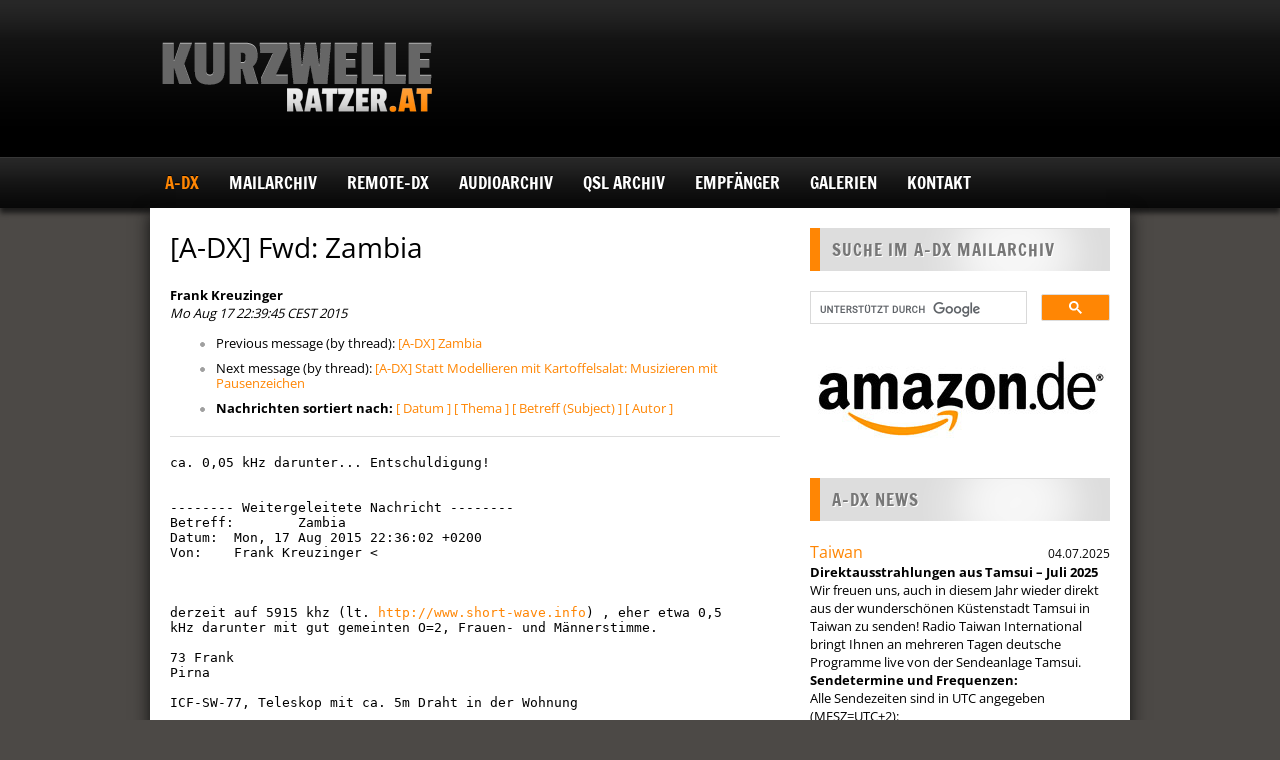

--- FILE ---
content_type: text/html; charset=utf-8
request_url: https://ratzer.at/archive/2015-August/021198.html
body_size: 11812
content:
<!DOCTYPE html>
<html lang="de">
<head>
  <meta charset="UTF-8">
  <title>Ratzer.at Kurzwellenempfang</title>

  <meta name="viewport" content="width=device-width, initial-scale=1.0"><!-- for responsive theming -->

  <meta property="og:title" content="Ratzer.at Kurzwellenempfang">
  <meta property="og:site_name" content="Ratzer.at Kurzwellenempfang">
  <meta property="og:image" content="https://ratzer.at/assets/ratzer_og_cover-d7230ea15ffb65924e023c786d911841a1aa3c995df7642d75981821fc8b4155.jpg">

  <link rel="stylesheet" href="/assets/wp-style-37b95fa421ac92e377d5e097ab796885b96cd773d159a2fe300fce8c17236d13.css" media="all" />
  <link rel="stylesheet" href="/assets/wp-responsive-ed828f34b20c93923e154981b186295efa3ff8702c5b978356a28a4b28f0a6fa.css" media="all" />
  <link rel="stylesheet" href="/assets/ratzer-kurzwellenempfang-4825f7af822275b1dee1c980bb9a91437cdc2ba11e0183d03bc59b60b25b1418.css" />
  

  <link rel="icon" href="/favicon.ico">
  <link rel="shortcut icon" href="/favicon.ico">
  <link rel="shortcut icon" href="/favicon.gif" type="image/gif">

  <script src="/assets/ratzer-kurzwellenempfang-764610d2cefdaa12c10103435ccd0b93753054f834b1217d24bf2a0c7627279d.js" type="module"></script>
  

  <meta name="csrf-param" content="authenticity_token" />
<meta name="csrf-token" content="ugK60qB0U5EMTcZxt6X-onBBk6XW_XEzWu41X5ePJFk8OMukknHnQf4-k5QX5_cucc-UTr9Zr8JWPVbAoHM_Rw" />
</head>

<body class="home page page-id-2 page-template-default production" data-controller="audioplayer">

  <div id="wrapper">

    <div id="header-wrapper">

      <div class="container">

        <div id="logo">
          <a href="/"><img alt="Ratzer.at Kurzwellenempfang" src="/assets/ratzer_kurzwellenempfang_logo-a9219f2ac9722147ca844cf8837c1590d7891928be9b27041bba61b71ddaea89.png" /></a>
        </div>

        


        <div class="clearfix"></div>

      </div>

    </div>
    <!-- END HEADER-WRAPPER -->

    <div id="navigation-wrapper">

      <div class="container">
        <ul id="navigation" class="menu">
          <li class="orange"><a href="/a-dx">A-DX</a><ul><li><a href="/a-dx/a-dx-beitrag">A-DX Beitrag</a></li><li><a href="/a-dx/anmeldung">Anmeldung</a></li></ul></li><li><a href="/mailarchiv">Mailarchiv</a></li><li><a href="/remote-dx">REMOTE-DX</a></li><li><a href="/audioarchiv">Audioarchiv</a><ul><li><a href="/audioarchiv/afrika">Afrika</a></li><li><a href="/audioarchiv/europa">Europa</a></li><li><a href="/audioarchiv/asien">Asien</a></li><li><a href="/audioarchiv/nordamerika">Nordamerika</a></li><li><a href="/audioarchiv/zentralamerika">Zentralamerika</a></li><li><a href="/audioarchiv/suedamerika">Südamerika</a></li></ul></li><li><a href="/qsl-archiv">QSL Archiv</a><ul><li><a href="/qsl-archiv/qsl-karte-bhutan">QSL Karte Bhutan</a></li><li><a href="/qsl-archiv/qsl-karte-pbs-xinjiang-urumchi">QSL Karte PBS Xinjiang - Urumchi</a></li><li><a href="/qsl-archiv/qsl-brief-aus-laos">QSL Brief aus Laos</a></li><li><a href="/qsl-archiv/qsl-karte-pbs-fujian">QSL Karte PBS Fujian</a></li></ul></li><li><a href="/empfaenger">Empfänger</a><ul><li><a href="/empfaenger/reuter-pocket">Reuter Pocket</a></li><li class="orange"><a href="/empfaenger/perseus-sdr-tagebuch">Perseus - SDR Tagebuch</a><ul><li><a href="/empfaenger/perseus-sdr-tagebuch/perseus-sdr-tagebuch-teil-1">Perseus SDR Tagebuch - Teil 1</a></li><li><a href="/empfaenger/perseus-sdr-tagebuch/perseus-sdr-tagebuch-teil-2">Perseus SDR Tagebuch - Teil 2</a></li><li><a href="/empfaenger/perseus-sdr-tagebuch/perseus-sdr-tagebuch-teil-3">Perseus SDR Tagebuch - Teil 3</a></li></ul></li><li><a href="/empfaenger/aor-7030">AOR 7030</a></li><li><a href="/empfaenger/icom-ic-r9500">Icom IC-R9500</a></li><li><a href="/empfaenger/jrc-nrd535">JRC NRD535</a></li><li><a href="/empfaenger/kenwood-r820">Kenwood R820</a></li><li><a href="/empfaenger/lowe-hf225">Lowe HF225</a></li><li><a href="/empfaenger/rohde-schwarz-ek-890">Rohde&amp;Schwarz EK 890</a></li><li><a href="/empfaenger/telefunken-e1800">Telefunken E1800</a></li><li><a href="/empfaenger/telefunken-e1800a-dsp">Telefunken E1800A DSP</a></li><li><a href="/empfaenger/tentec-rx340-dsp">TenTec RX340 DSP</a></li><li><a href="/empfaenger/watkins-johnson-hf1000">Watkins Johnson HF1000</a></li><li><a href="/empfaenger/watkins-johnson-hf1000a">Watkins Johnson HF1000A</a></li><li><a href="/empfaenger/rf-systems-dx-one">RF-Systems DX One</a></li><li><a href="/empfaenger/rf-systems-p3">RF-Systems P3</a></li><li><a href="/empfaenger/seifert-pse-61-preselektor">Seifert PSE 61 Preselektor</a></li><li><a href="/empfaenger/era-microreader">ERA Microreader</a></li><li><a href="/empfaenger/gd82-nrf7-audiofilter">GD82 - NRF7 Audiofilter</a></li><li><a href="/empfaenger/drm-dream-und-vac">DRM - DREAM und VAC</a></li></ul></li><li><a href="/galerien">Galerien</a></li><li><a href="/kontakt">Kontakt</a></li>
        </ul>
      </div>

    </div>
    <!-- END NAVIGATION-WRAPPER -->


    <div id="main" class="container">

      <div id="content">

        <div class="post">


          <div class="post-content">

  
   <h1>[A-DX] Fwd: Zambia</h1>
    <b>Frank Kreuzinger</b> 
    <br>
    <i>Mo Aug 17 22:39:45 CEST 2015</i>
    <p></p>
<ul>
        <li>Previous message (by thread): <a href="021197.html">[A-DX] Zambia
</a>
</li>
        <li>Next message (by thread): <a href="021200.html">[A-DX] Statt Modellieren mit Kartoffelsalat: Musizieren mit	Pausenzeichen
</a>
</li>
         <li> <b>Nachrichten sortiert nach:</b> 
              <a href="date.html#21198">[ Datum ]</a>
              <a href="thread.html#21198">[ Thema ]</a>
              <a href="subject.html#21198">[ Betreff (Subject) ]</a>
              <a href="author.html#21198">[ Autor ]</a>
         </li>
       </ul>
    <hr>
<!--beginarticle-->
<pre>ca. 0,05 kHz darunter... Entschuldigung!


-------- Weitergeleitete Nachricht --------
Betreff: 	Zambia
Datum: 	Mon, 17 Aug 2015 22:36:02 +0200
Von: 	Frank Kreuzinger &lt;



derzeit auf 5915 khz (lt. <a href="http://www.short-wave.info">http://www.short-wave.info</a>) , eher etwa 0,5
kHz darunter mit gut gemeinten O=2, Frauen- und Männerstimme.

73 Frank
Pirna

ICF-SW-77, Teleskop mit ca. 5m Draht in der Wohnung





---
Diese E-Mail wurde von Avast Antivirus-Software auf Viren geprüft.
<a href="https://www.avast.com/antivirus">https://www.avast.com/antivirus</a>
</pre>





<!--endarticle-->
    <hr>
    <p></p>
<ul>
        <!--threads-->
	<li>Previous message (by thread): <a href="021197.html">[A-DX] Zambia
</a>
</li>
	<li>Next message (by thread): <a href="021200.html">[A-DX] Statt Modellieren mit Kartoffelsalat: Musizieren mit	Pausenzeichen
</a>
</li>
         <li> <b>Nachrichten sortiert nach:</b>
              <a href="date.html#21198">[ Datum ]</a>
              <a href="thread.html#21198">[ Thema ]</a>
              <a href="subject.html#21198">[ Betreff (Subject)]</a>
              <a href="author.html#21198">[ Autor ]</a>
         </li>
       </ul>
<hr>
<br>


  

</div>

        </div>

      </div>
      <!-- END CONTENT -->

      <div id="sidebar">

        <div class="widget">
          <h1>Suche im A-DX Mailarchiv</h1>
          <script>
            (function() {
              var cx = '011508389476606130263:jfoggo_woau';
              var gcse = document.createElement('script');
              gcse.type = 'text/javascript';
              gcse.async = true;
              gcse.src = (document.location.protocol == 'https:' ? 'https:' : 'http:') +
                  '//www.google.com/cse/cse.js?cx=' + cx;
              var s = document.getElementsByTagName('script')[0];
              s.parentNode.insertBefore(gcse, s);
            })();
          </script>
          <gcse:searchbox-only resultsUrl="/search"></gcse:searchbox-only>
        </div>

        <div class="widget">
          <a rel="external" href="https://amzn.to/49GFpLP"><img alt="Amazon" src="/assets/amazon-8c458eb946b118d905d8dedd9983175957e685773fca99a757b7c9a158d38627.jpg" /></a>
        </div>

        <div class="widget news">
          <h1>A-DX News</h1>
            <div class="textwidget">
              <time datetime="2025-07-04T00:00:00+02:00">04.07.2025</time>
              <h2>Taiwan</h2>
              <div class="trix-content">
  <div><strong>Direktausstrahlungen aus Tamsui – Juli 2025&nbsp;</strong></div><div>Wir freuen uns, auch in diesem Jahr wieder direkt aus der wunderschönen Küstenstadt Tamsui in Taiwan zu senden! Radio Taiwan International bringt Ihnen an mehreren Tagen deutsche Programme live von der Sendeanlage Tamsui.<br><strong>Sendetermine und Frequenzen:</strong></div><div>Alle Sendezeiten sind in UTC angegeben (MESZ=UTC+2):</div><div>1700-1730 UTC: 15145 kHz</div><div>1730-1800 UTC: 11995 kHz</div><div>Termine:</div><div>04.07. (Freitag)</div><div>05.07. (Samstag)</div><div>06.07. (Sonntag)</div><div>11.07. (Freitag)</div><div>12.07. (Samstag)</div><div>13.07. (Sonntag)</div><div>18.07. (Freitag)</div><div>19.07. (Samstag)</div><div>20.07. (Sonntag)</div><div>25.07. (Freitag)</div><div>26.07. (Samstag)</div><div>27.07. (Sonntag)</div><div>&nbsp;Sonder-QSL-Karten:</div><div>Wir bestätigen Ihre Empfangsberichte natürlich gerne mit einer Sonder-QSL-Karte! Schicken Sie Ihre Berichte per E-Mail an: deutsch@rti.org.tw oder per Online-Formular: <a href="https://www.rti.org.tw/de/content?uid=13&amp;fbclid=IwZXh0bgNhZW0CMTAAYnJpZBEwbVJOQ2Znd3g3WGF6OVAzdwEe2Ob_ZPn9HzQcdotz_WHsdTwwiKM2ijARik5b9EpPteyoWYODIcd3I-u7p7E_aem_JQsYvS4emGP4DVX_1lvlZQ"><strong>https://www.rti.org.tw/de/content?uid=13</strong></a> oder per Post: Radio Taiwan International, German Service, P.O. Box 123-199, Taipei 11199, Taiwan</div>
</div>

            </div>
            <div class="textwidget">
              <time datetime="2025-06-15T00:00:00+02:00">15.06.2025</time>
              <h2>Schweden</h2>
              <div class="trix-content">
  <div><strong>Feiern Sie 100 Jahre SAQ </strong>Wir heißen alle herzlich willkommen zum 100-jährigen Jubiläum der Grimeton-Funkstation in Schweden am Mittwoch, dem 2<strong>. Juli 2025.</strong> Der Standort ist für alle Besucher kostenlos zugänglich und bietet den ganzen Tag über ein umfangreiches Programm. Ausführliche Besucherinformationen finden Sie unter <a href="http://grimeton.org/">http://grimeton.org</a><br>Der einzigartige Alexanderson-Wechselstromgenerator aus dem Jahr 1924 mit dem Rufzeichen SAQ soll zwei Sendungen über die Antenne auf VLF 17,2 kHz CW ausstrahlen. <strong>Erste Übertragung:</strong><br>10:20 MESZ (08:20 UTC) Beginn der Live-Übertragung auf YouTube.<br>10:30 MESZ (08:30 UTC) Inbetriebnahme des Generators.<br>11:00 MESZ (09:00 UTC) Übertragung einer Nachricht</div>
</div>

            </div>
            <div class="textwidget">
              <time datetime="2025-03-13T00:00:00+01:00">13.03.2025</time>
              <h2>Österreich</h2>
              <div class="trix-content">
  <div><strong>Radio DARC</strong> wird ab 8. März zunächst testweise einen Monat am Samstagabend auch vom Museumsradio Plattenkiste auf <strong>1476 kHz Mittelwelle </strong>mit 1 kW aus Bad Ischl in Österreich ausgestrahlt. Empfangsberichte werden erbeten!</div>
</div>

            </div>
          <div class="textwidget"><small>Alle Zeitangaben beziehen sich auf UTC/GMT Weltzeit, also während des Winters minus einer Stunde (11 Uhr MEZ = 10 Uhr UTC) und im Sommer minus zwei Stunden. (12 Uhr MESZ = 10 Uhr UTC)</small></div>

          <a href="/news">Alle News anzeigen</a>
        </div>

        <div class="widget">
          <h1>Funkwetter aktuell.</h1>
          <div class="textwidget">
            <a href="https://www.hamqsl.com/solar.html" title="Click to add Solar-Terrestrial Data to your website!"><img src="https://www.hamqsl.com/solar100sc.php?bgcolor=white" alt=""></a>

          </div>
        </div>

          <div class="widget downloads">
            <h1>A-DX Download</h1>
              <div class="textwidget">
                <a href="https://ratzer.at/rails/active_storage/blobs/redirect/eyJfcmFpbHMiOnsiZGF0YSI6MjY2NTksInB1ciI6ImJsb2JfaWQifX0=--54eaea54ded5443390ceda6f1b486c917175dcb1/DC8FG_ATS25_max-Decoder.pdf">FA-Test: ATS25 - maxDecoder</a> (3 MB)
              </div>
              <div class="textwidget">
                <a href="https://ratzer.at/rails/active_storage/blobs/redirect/eyJfcmFpbHMiOnsiZGF0YSI6Mzc5LCJwdXIiOiJibG9iX2lkIn19--1eee0401b84028b161f30e6cbd675cc50480c9ee/WR-G31DDC_Excalibur.pdf">FA-Test: WiNRADIO G31DDC</a> (2 MB)
              </div>
              <div class="textwidget">
                <a href="https://ratzer.at/rails/active_storage/blobs/redirect/eyJfcmFpbHMiOnsiZGF0YSI6Mzc4LCJwdXIiOiJibG9iX2lkIn19--d17e4635a37f6e30985340b1d1ab1992d3296e77/WR-G33DDC.pdf">FA-Test: WiNRADIO G33DDC</a> (2 MB)
              </div>
              <div class="textwidget">
                <a href="https://ratzer.at/rails/active_storage/blobs/redirect/eyJfcmFpbHMiOnsiZGF0YSI6Mzc3LCJwdXIiOiJibG9iX2lkIn19--fd43c1f549985317ae468deef1bcb9240ad9cb5a/ELAD_15MHz_DK8OK.pdf">DK8OK: 3x ELAD FDM-S2</a> (4 MB)
              </div>
              <div class="textwidget">
                <a href="https://ratzer.at/rails/active_storage/blobs/redirect/eyJfcmFpbHMiOnsiZGF0YSI6Mzc2LCJwdXIiOiJibG9iX2lkIn19--a6135b431343eaa2bb6fbd9d7b3fa7064a587177/Streifzug_Kurzwelle_DK8OK_.pdf">DK8OK: Streifzug Kurzwelle</a> (30 MB)
              </div>
              <div class="textwidget">
                <a href="https://ratzer.at/rails/active_storage/blobs/redirect/eyJfcmFpbHMiOnsiZGF0YSI6Mzc1LCJwdXIiOiJibG9iX2lkIn19--d0d10e4ad10361c2f002b3b41fe8374ad288a715/DX-R8E.pdf">FA-Test: Alinco DX-R8E</a> (2 MB)
              </div>
              <div class="textwidget">
                <a href="https://ratzer.at/rails/active_storage/blobs/redirect/eyJfcmFpbHMiOnsiZGF0YSI6Mzc0LCJwdXIiOiJibG9iX2lkIn19--3aaa57fc5c2b6f57a95c006f42eadc858450daa0/DJ-X7E.pdf">FA-Test: Alinco DJ-X7E</a> (900 KB)
              </div>
              <div class="textwidget">
                <a href="https://ratzer.at/rails/active_storage/blobs/redirect/eyJfcmFpbHMiOnsiZGF0YSI6MzczLCJwdXIiOiJibG9iX2lkIn19--e757b317076034bb32b6d9eb16bf9adba0fc9d93/Mongolia_LW_DK8OK.pdf">DK8OK, LW-Mongolia PDF</a> (4 MB)
              </div>
              <div class="textwidget">
                <a href="https://ratzer.at/rails/active_storage/blobs/redirect/eyJfcmFpbHMiOnsiZGF0YSI6MzcyLCJwdXIiOiJibG9iX2lkIn19--547992ccf40c72c1998b0ffe1b8aa0adb11a3144/IC-R2500.pdf">FA-Test: Icom IC-R2500</a> (2 MB)
              </div>
              <div class="textwidget">
                <a href="https://ratzer.at/rails/active_storage/blobs/redirect/eyJfcmFpbHMiOnsiZGF0YSI6MzcxLCJwdXIiOiJibG9iX2lkIn19--a475168f65b4293d9f0e10ac5cc7ec27cb77283d/IC-R75.pdf">FA-Test: Icom IC-R75</a> (300 KB)
              </div>
              <div class="textwidget">
                <a href="https://ratzer.at/rails/active_storage/blobs/redirect/eyJfcmFpbHMiOnsiZGF0YSI6MzcwLCJwdXIiOiJibG9iX2lkIn19--71248ef0dd206f2ba431f151cfc6f02e9c4ea160/CIS_Airports_DK8OK.pdf">DK8OK, CIS-Airports Multimedia-PDF</a> (10 MB)
              </div>
              <div class="textwidget">
                <a href="https://ratzer.at/rails/active_storage/blobs/redirect/eyJfcmFpbHMiOnsiZGF0YSI6MzY5LCJwdXIiOiJibG9iX2lkIn19--a564a1d839ad9144d24a9619241af61d6d29f69d/TitanSDR_DK8OK.pdf">DK8OK: TitanSDR</a> (10 MB)
              </div>
              <div class="textwidget">
                <a href="https://ratzer.at/rails/active_storage/blobs/redirect/eyJfcmFpbHMiOnsiZGF0YSI6MzY1LCJwdXIiOiJibG9iX2lkIn19--394b68f2689d95ae1f0231d82fb267992c1f84a0/HF-225E.pdf">FA-Test: Lowe HF-225E</a> (300 KB)
              </div>
              <div class="textwidget">
                <a href="https://ratzer.at/rails/active_storage/blobs/redirect/eyJfcmFpbHMiOnsiZGF0YSI6MzUyLCJwdXIiOiJibG9iX2lkIn19--9cc28a50cd3e0b4c0f4e97bec3ceb09e29df6fbc/HF-150.pdf">FA-Test: Lowe HF-150</a> (200 KB)
              </div>
              <div class="textwidget">
                <a href="https://ratzer.at/rails/active_storage/blobs/redirect/eyJfcmFpbHMiOnsiZGF0YSI6MzY4LCJwdXIiOiJibG9iX2lkIn19--6c8b77de096cdd4f3a4caec849c250444cd2111b/How_to_ARINC.pdf">DK8OK: How to ARINC</a> (2 MB)
              </div>
              <div class="textwidget">
                <a href="https://ratzer.at/rails/active_storage/blobs/redirect/eyJfcmFpbHMiOnsiZGF0YSI6MzY0LCJwdXIiOiJibG9iX2lkIn19--06320e8e0a69ded621fb154ae24e0f9d2018b126/DJ-X2000E.pdf">FA-Test: Alinco DJ-X2000E</a> (200 KB)
              </div>
              <div class="textwidget">
                <a href="https://ratzer.at/rails/active_storage/blobs/redirect/eyJfcmFpbHMiOnsiZGF0YSI6MzYzLCJwdXIiOiJibG9iX2lkIn19--546fa061fa4d1d17c1fb6d1759ebaf511896b02f/AOR_AR-5001DX.pdf">FA-Test: AOR AR-5001DX</a> (2 MB)
              </div>
              <div class="textwidget">
                <a href="https://ratzer.at/rails/active_storage/blobs/redirect/eyJfcmFpbHMiOnsiZGF0YSI6MzYyLCJwdXIiOiJibG9iX2lkIn19--f7b0d2b890c8452fc5ea925be4ff27bac2953a2a/PL-660er.pdf">FA-Test: Tecsun PL-660</a> (900 KB)
              </div>
              <div class="textwidget">
                <a href="https://ratzer.at/rails/active_storage/blobs/redirect/eyJfcmFpbHMiOnsiZGF0YSI6MzYxLCJwdXIiOiJibG9iX2lkIn19--1ab92d1b5d8daea324ecd9a5e9295e1d0cfbc243/Grundig_Yacht_Boys.pdf">FA-Test: Grundig Yacht Boys</a> (200 KB)
              </div>
              <div class="textwidget">
                <a href="https://ratzer.at/rails/active_storage/blobs/redirect/eyJfcmFpbHMiOnsiZGF0YSI6MzYwLCJwdXIiOiJibG9iX2lkIn19--6154ce4495746c1d2894dc64286cbf8ee2343962/AOR_AR-Mini.pdf">FA-Test: AOR AR-Mini</a> (500 KB)
              </div>
              <div class="textwidget">
                <a href="https://ratzer.at/rails/active_storage/blobs/redirect/eyJfcmFpbHMiOnsiZGF0YSI6MzU5LCJwdXIiOiJibG9iX2lkIn19--b93ddafe9007fdc46a0096d30a9e14d431e4c5af/KWZ-30.pdf">FA-Test: K&amp;D KWZ 30</a> (200 KB)
              </div>
              <div class="textwidget">
                <a href="https://ratzer.at/rails/active_storage/blobs/redirect/eyJfcmFpbHMiOnsiZGF0YSI6MzU4LCJwdXIiOiJibG9iX2lkIn19--01c155dd409043477de719019dcf1cac754d1bdc/IC-R8500.pdf">FA-Test: Icom IC-R8500</a> (2 MB)
              </div>
              <div class="textwidget">
                <a href="https://ratzer.at/rails/active_storage/blobs/redirect/eyJfcmFpbHMiOnsiZGF0YSI6MzU3LCJwdXIiOiJibG9iX2lkIn19--15fb02e60d3936a7a7ce89570e35dc7d9849e040/ATS-909X.pdf">FA-Test: Sangean ATS-909x</a> (1000 KB)
              </div>
              <div class="textwidget">
                <a href="https://ratzer.at/rails/active_storage/blobs/redirect/eyJfcmFpbHMiOnsiZGF0YSI6MzU2LCJwdXIiOiJibG9iX2lkIn19--61e4beed765ed0cd587ebad116e5d3ee9eb53239/ICF-SW7600GR.pdf">FA-Test: Sony ICF-SW7600GR</a> (300 KB)
              </div>
              <div class="textwidget">
                <a href="https://ratzer.at/rails/active_storage/blobs/redirect/eyJfcmFpbHMiOnsiZGF0YSI6MzU1LCJwdXIiOiJibG9iX2lkIn19--ad2df32c34665465866bda4c013561e195027426/DAR-101.pdf">FA-Test: Sangean DAR-101</a> (1 MB)
              </div>
              <div class="textwidget">
                <a href="https://ratzer.at/rails/active_storage/blobs/redirect/eyJfcmFpbHMiOnsiZGF0YSI6MzU0LCJwdXIiOiJibG9iX2lkIn19--1e3f103e220800e66fbae331d9ebfbe0ea9e1d2f/IC-R9500.pdf">FA-Test: Icom IC-R9500</a> (2 MB)
              </div>
              <div class="textwidget">
                <a href="https://ratzer.at/rails/active_storage/blobs/redirect/eyJfcmFpbHMiOnsiZGF0YSI6MzUzLCJwdXIiOiJibG9iX2lkIn19--cee879d113ea1010792cfab47f9eb9f1f01d1965/NRD-545.pdf">FA-Test: JRC NRD-545</a> (300 KB)
              </div>
              <div class="textwidget">
                <a href="https://ratzer.at/rails/active_storage/blobs/redirect/eyJfcmFpbHMiOnsiZGF0YSI6MzUxLCJwdXIiOiJibG9iX2lkIn19--56d65e904c05a3f11ec7d8949f3b5dc27b882730/PL-880.pdf">FA-Test: Tecsun PL-880</a> (2 MB)
              </div>
              <div class="textwidget">
                <a href="https://ratzer.at/rails/active_storage/blobs/redirect/eyJfcmFpbHMiOnsiZGF0YSI6MzY2LCJwdXIiOiJibG9iX2lkIn19--7407c0c1f77ebbc87d6390df644c08a8b2fd4add/Intruder_DK8OK.pdf">DK8OK: Intruder Watch Monitoring</a> (10 MB)
              </div>
              <div class="textwidget">
                <a href="https://ratzer.at/rails/active_storage/blobs/redirect/eyJfcmFpbHMiOnsiZGF0YSI6MzY3LCJwdXIiOiJibG9iX2lkIn19--f8efd31871dcf329ddbc814d74a3857a9e3c62f2/Funcube2_DK8OK.pdf">DK8OK: Funcube2 Multimedia-PDF</a> (30 MB)
              </div>
          </div>

        <div class="widget advertising">
          <h1>A-DX Shop</h1>
            <div class="textwidget">
              
              <iframe src="https://rcm-de.amazon.de/e/cm?t=kurzwellenemp-21&o=3&p=8&l=as1&asins= 3982501709&nou=1&ref=tf_til&fc1=000000&IS2=1&lt1=_blank&m=amazon&lc1=0000FF&bc1=000000&bg1=FBA908&f=ifr" style="width:120px;height:240px;" scrolling="no" marginwidth="0" marginheight="0" frameborder="0"></iframe>
            </div>
            <div class="textwidget">
              
              <iframe src="https://rcm-de.amazon.de/e/cm?t=kurzwellenemp-21&o=3&p=8&l=as1&asins=B077Z2P28F&nou=1&ref=tf_til&fc1=000000&IS2=1&lt1=_blank&m=amazon&lc1=0000FF&bc1=000000&bg1=FBA908&f=ifr" style="width:120px;height:240px;" scrolling="no" marginwidth="0" marginheight="0" frameborder="0"></iframe>
            </div>
        </div>

        <div class="widget">
          <h1>A-DX Mail-Archiv</h1>
          <ul>
                <li class="archive_new"><a class="archive_year_link" href="#">Jahr 2025</a>
                  <ul class="archive_year">
                      <li><a class="archive_month_link" href="#">Dezember</a>
                        <ul class="archive_month">
                          <li><a href="/group-archiv/2025/12/topics">Nach Themen</a></li>
                          <li><a href="/group-archiv/2025/12/messages">Nach Datum</a></li>
                        </ul>
                      </li>
                      <li><a class="archive_month_link" href="#">November</a>
                        <ul class="archive_month">
                          <li><a href="/group-archiv/2025/11/topics">Nach Themen</a></li>
                          <li><a href="/group-archiv/2025/11/messages">Nach Datum</a></li>
                        </ul>
                      </li>
                      <li><a class="archive_month_link" href="#">Oktober</a>
                        <ul class="archive_month">
                          <li><a href="/group-archiv/2025/10/topics">Nach Themen</a></li>
                          <li><a href="/group-archiv/2025/10/messages">Nach Datum</a></li>
                        </ul>
                      </li>
                      <li><a class="archive_month_link" href="#">September</a>
                        <ul class="archive_month">
                          <li><a href="/group-archiv/2025/9/topics">Nach Themen</a></li>
                          <li><a href="/group-archiv/2025/9/messages">Nach Datum</a></li>
                        </ul>
                      </li>
                      <li><a class="archive_month_link" href="#">August</a>
                        <ul class="archive_month">
                          <li><a href="/group-archiv/2025/8/topics">Nach Themen</a></li>
                          <li><a href="/group-archiv/2025/8/messages">Nach Datum</a></li>
                        </ul>
                      </li>
                      <li><a class="archive_month_link" href="#">Juli</a>
                        <ul class="archive_month">
                          <li><a href="/group-archiv/2025/7/topics">Nach Themen</a></li>
                          <li><a href="/group-archiv/2025/7/messages">Nach Datum</a></li>
                        </ul>
                      </li>
                      <li><a class="archive_month_link" href="#">Juni</a>
                        <ul class="archive_month">
                          <li><a href="/group-archiv/2025/6/topics">Nach Themen</a></li>
                          <li><a href="/group-archiv/2025/6/messages">Nach Datum</a></li>
                        </ul>
                      </li>
                      <li><a class="archive_month_link" href="#">Mai</a>
                        <ul class="archive_month">
                          <li><a href="/group-archiv/2025/5/topics">Nach Themen</a></li>
                          <li><a href="/group-archiv/2025/5/messages">Nach Datum</a></li>
                        </ul>
                      </li>
                      <li><a class="archive_month_link" href="#">April</a>
                        <ul class="archive_month">
                          <li><a href="/group-archiv/2025/4/topics">Nach Themen</a></li>
                          <li><a href="/group-archiv/2025/4/messages">Nach Datum</a></li>
                        </ul>
                      </li>
                      <li><a class="archive_month_link" href="#">März</a>
                        <ul class="archive_month">
                          <li><a href="/group-archiv/2025/3/topics">Nach Themen</a></li>
                          <li><a href="/group-archiv/2025/3/messages">Nach Datum</a></li>
                        </ul>
                      </li>
                      <li><a class="archive_month_link" href="#">Februar</a>
                        <ul class="archive_month">
                          <li><a href="/group-archiv/2025/2/topics">Nach Themen</a></li>
                          <li><a href="/group-archiv/2025/2/messages">Nach Datum</a></li>
                        </ul>
                      </li>
                      <li><a class="archive_month_link" href="#">Januar</a>
                        <ul class="archive_month">
                          <li><a href="/group-archiv/2025/1/topics">Nach Themen</a></li>
                          <li><a href="/group-archiv/2025/1/messages">Nach Datum</a></li>
                        </ul>
                      </li>
                  </ul>
                </li>
                <li class="archive_new"><a class="archive_year_link" href="#">Jahr 2024</a>
                  <ul class="archive_year">
                      <li><a class="archive_month_link" href="#">Dezember</a>
                        <ul class="archive_month">
                          <li><a href="/group-archiv/2024/12/topics">Nach Themen</a></li>
                          <li><a href="/group-archiv/2024/12/messages">Nach Datum</a></li>
                        </ul>
                      </li>
                      <li><a class="archive_month_link" href="#">November</a>
                        <ul class="archive_month">
                          <li><a href="/group-archiv/2024/11/topics">Nach Themen</a></li>
                          <li><a href="/group-archiv/2024/11/messages">Nach Datum</a></li>
                        </ul>
                      </li>
                      <li><a class="archive_month_link" href="#">Oktober</a>
                        <ul class="archive_month">
                          <li><a href="/group-archiv/2024/10/topics">Nach Themen</a></li>
                          <li><a href="/group-archiv/2024/10/messages">Nach Datum</a></li>
                        </ul>
                      </li>
                      <li><a class="archive_month_link" href="#">September</a>
                        <ul class="archive_month">
                          <li><a href="/group-archiv/2024/9/topics">Nach Themen</a></li>
                          <li><a href="/group-archiv/2024/9/messages">Nach Datum</a></li>
                        </ul>
                      </li>
                      <li><a class="archive_month_link" href="#">August</a>
                        <ul class="archive_month">
                          <li><a href="/group-archiv/2024/8/topics">Nach Themen</a></li>
                          <li><a href="/group-archiv/2024/8/messages">Nach Datum</a></li>
                        </ul>
                      </li>
                      <li><a class="archive_month_link" href="#">Juli</a>
                        <ul class="archive_month">
                          <li><a href="/group-archiv/2024/7/topics">Nach Themen</a></li>
                          <li><a href="/group-archiv/2024/7/messages">Nach Datum</a></li>
                        </ul>
                      </li>
                      <li><a class="archive_month_link" href="#">Juni</a>
                        <ul class="archive_month">
                          <li><a href="/group-archiv/2024/6/topics">Nach Themen</a></li>
                          <li><a href="/group-archiv/2024/6/messages">Nach Datum</a></li>
                        </ul>
                      </li>
                      <li><a class="archive_month_link" href="#">Mai</a>
                        <ul class="archive_month">
                          <li><a href="/group-archiv/2024/5/topics">Nach Themen</a></li>
                          <li><a href="/group-archiv/2024/5/messages">Nach Datum</a></li>
                        </ul>
                      </li>
                      <li><a class="archive_month_link" href="#">April</a>
                        <ul class="archive_month">
                          <li><a href="/group-archiv/2024/4/topics">Nach Themen</a></li>
                          <li><a href="/group-archiv/2024/4/messages">Nach Datum</a></li>
                        </ul>
                      </li>
                      <li><a class="archive_month_link" href="#">März</a>
                        <ul class="archive_month">
                          <li><a href="/group-archiv/2024/3/topics">Nach Themen</a></li>
                          <li><a href="/group-archiv/2024/3/messages">Nach Datum</a></li>
                        </ul>
                      </li>
                      <li><a class="archive_month_link" href="#">Februar</a>
                        <ul class="archive_month">
                          <li><a href="/group-archiv/2024/2/topics">Nach Themen</a></li>
                          <li><a href="/group-archiv/2024/2/messages">Nach Datum</a></li>
                        </ul>
                      </li>
                      <li><a class="archive_month_link" href="#">Januar</a>
                        <ul class="archive_month">
                          <li><a href="/group-archiv/2024/1/topics">Nach Themen</a></li>
                          <li><a href="/group-archiv/2024/1/messages">Nach Datum</a></li>
                        </ul>
                      </li>
                  </ul>
                </li>
                <li class="archive_new"><a class="archive_year_link" href="#">Jahr 2023</a>
                  <ul class="archive_year">
                      <li><a class="archive_month_link" href="#">Dezember</a>
                        <ul class="archive_month">
                          <li><a href="/group-archiv/2023/12/topics">Nach Themen</a></li>
                          <li><a href="/group-archiv/2023/12/messages">Nach Datum</a></li>
                        </ul>
                      </li>
                      <li><a class="archive_month_link" href="#">November</a>
                        <ul class="archive_month">
                          <li><a href="/group-archiv/2023/11/topics">Nach Themen</a></li>
                          <li><a href="/group-archiv/2023/11/messages">Nach Datum</a></li>
                        </ul>
                      </li>
                      <li><a class="archive_month_link" href="#">Oktober</a>
                        <ul class="archive_month">
                          <li><a href="/group-archiv/2023/10/topics">Nach Themen</a></li>
                          <li><a href="/group-archiv/2023/10/messages">Nach Datum</a></li>
                        </ul>
                      </li>
                      <li><a class="archive_month_link" href="#">September</a>
                        <ul class="archive_month">
                          <li><a href="/group-archiv/2023/9/topics">Nach Themen</a></li>
                          <li><a href="/group-archiv/2023/9/messages">Nach Datum</a></li>
                        </ul>
                      </li>
                      <li><a class="archive_month_link" href="#">August</a>
                        <ul class="archive_month">
                          <li><a href="/group-archiv/2023/8/topics">Nach Themen</a></li>
                          <li><a href="/group-archiv/2023/8/messages">Nach Datum</a></li>
                        </ul>
                      </li>
                      <li><a class="archive_month_link" href="#">Juli</a>
                        <ul class="archive_month">
                          <li><a href="/group-archiv/2023/7/topics">Nach Themen</a></li>
                          <li><a href="/group-archiv/2023/7/messages">Nach Datum</a></li>
                        </ul>
                      </li>
                      <li><a class="archive_month_link" href="#">Juni</a>
                        <ul class="archive_month">
                          <li><a href="/group-archiv/2023/6/topics">Nach Themen</a></li>
                          <li><a href="/group-archiv/2023/6/messages">Nach Datum</a></li>
                        </ul>
                      </li>
                      <li><a class="archive_month_link" href="#">Mai</a>
                        <ul class="archive_month">
                          <li><a href="/group-archiv/2023/5/topics">Nach Themen</a></li>
                          <li><a href="/group-archiv/2023/5/messages">Nach Datum</a></li>
                        </ul>
                      </li>
                      <li><a class="archive_month_link" href="#">April</a>
                        <ul class="archive_month">
                          <li><a href="/group-archiv/2023/4/topics">Nach Themen</a></li>
                          <li><a href="/group-archiv/2023/4/messages">Nach Datum</a></li>
                        </ul>
                      </li>
                      <li><a class="archive_month_link" href="#">März</a>
                        <ul class="archive_month">
                          <li><a href="/group-archiv/2023/3/topics">Nach Themen</a></li>
                          <li><a href="/group-archiv/2023/3/messages">Nach Datum</a></li>
                        </ul>
                      </li>
                      <li><a class="archive_month_link" href="#">Februar</a>
                        <ul class="archive_month">
                          <li><a href="/group-archiv/2023/2/topics">Nach Themen</a></li>
                          <li><a href="/group-archiv/2023/2/messages">Nach Datum</a></li>
                        </ul>
                      </li>
                      <li><a class="archive_month_link" href="#">Januar</a>
                        <ul class="archive_month">
                          <li><a href="/group-archiv/2023/1/topics">Nach Themen</a></li>
                          <li><a href="/group-archiv/2023/1/messages">Nach Datum</a></li>
                        </ul>
                      </li>
                  </ul>
                </li>
                <li class="archive_new"><a class="archive_year_link" href="#">Jahr 2022</a>
                  <ul class="archive_year">
                      <li><a class="archive_month_link" href="#">Dezember</a>
                        <ul class="archive_month">
                          <li><a href="/group-archiv/2022/12/topics">Nach Themen</a></li>
                          <li><a href="/group-archiv/2022/12/messages">Nach Datum</a></li>
                        </ul>
                      </li>
                      <li><a class="archive_month_link" href="#">November</a>
                        <ul class="archive_month">
                          <li><a href="/group-archiv/2022/11/topics">Nach Themen</a></li>
                          <li><a href="/group-archiv/2022/11/messages">Nach Datum</a></li>
                        </ul>
                      </li>
                      <li><a class="archive_month_link" href="#">Oktober</a>
                        <ul class="archive_month">
                          <li><a href="/group-archiv/2022/10/topics">Nach Themen</a></li>
                          <li><a href="/group-archiv/2022/10/messages">Nach Datum</a></li>
                        </ul>
                      </li>
                      <li><a class="archive_month_link" href="#">September</a>
                        <ul class="archive_month">
                          <li><a href="/group-archiv/2022/9/topics">Nach Themen</a></li>
                          <li><a href="/group-archiv/2022/9/messages">Nach Datum</a></li>
                        </ul>
                      </li>
                      <li><a class="archive_month_link" href="#">August</a>
                        <ul class="archive_month">
                          <li><a href="/group-archiv/2022/8/topics">Nach Themen</a></li>
                          <li><a href="/group-archiv/2022/8/messages">Nach Datum</a></li>
                        </ul>
                      </li>
                      <li><a class="archive_month_link" href="#">Juli</a>
                        <ul class="archive_month">
                          <li><a href="/group-archiv/2022/7/topics">Nach Themen</a></li>
                          <li><a href="/group-archiv/2022/7/messages">Nach Datum</a></li>
                        </ul>
                      </li>
                      <li><a class="archive_month_link" href="#">Juni</a>
                        <ul class="archive_month">
                          <li><a href="/group-archiv/2022/6/topics">Nach Themen</a></li>
                          <li><a href="/group-archiv/2022/6/messages">Nach Datum</a></li>
                        </ul>
                      </li>
                      <li><a class="archive_month_link" href="#">Mai</a>
                        <ul class="archive_month">
                          <li><a href="/group-archiv/2022/5/topics">Nach Themen</a></li>
                          <li><a href="/group-archiv/2022/5/messages">Nach Datum</a></li>
                        </ul>
                      </li>
                      <li><a class="archive_month_link" href="#">April</a>
                        <ul class="archive_month">
                          <li><a href="/group-archiv/2022/4/topics">Nach Themen</a></li>
                          <li><a href="/group-archiv/2022/4/messages">Nach Datum</a></li>
                        </ul>
                      </li>
                      <li><a class="archive_month_link" href="#">März</a>
                        <ul class="archive_month">
                          <li><a href="/group-archiv/2022/3/topics">Nach Themen</a></li>
                          <li><a href="/group-archiv/2022/3/messages">Nach Datum</a></li>
                        </ul>
                      </li>
                      <li><a class="archive_month_link" href="#">Februar</a>
                        <ul class="archive_month">
                          <li><a href="/group-archiv/2022/2/topics">Nach Themen</a></li>
                          <li><a href="/group-archiv/2022/2/messages">Nach Datum</a></li>
                        </ul>
                      </li>
                      <li><a class="archive_month_link" href="#">Januar</a>
                        <ul class="archive_month">
                          <li><a href="/group-archiv/2022/1/topics">Nach Themen</a></li>
                          <li><a href="/group-archiv/2022/1/messages">Nach Datum</a></li>
                        </ul>
                      </li>
                  </ul>
                </li>
                <li class="archive_new"><a class="archive_year_link" href="#">Jahr 2021</a>
                  <ul class="archive_year">
                      <li><a class="archive_month_link" href="#">Dezember</a>
                        <ul class="archive_month">
                          <li><a href="/group-archiv/2021/12/topics">Nach Themen</a></li>
                          <li><a href="/group-archiv/2021/12/messages">Nach Datum</a></li>
                        </ul>
                      </li>
                      <li><a class="archive_month_link" href="#">November</a>
                        <ul class="archive_month">
                          <li><a href="/group-archiv/2021/11/topics">Nach Themen</a></li>
                          <li><a href="/group-archiv/2021/11/messages">Nach Datum</a></li>
                        </ul>
                      </li>
                      <li><a class="archive_month_link" href="#">Oktober</a>
                        <ul class="archive_month">
                          <li><a href="/group-archiv/2021/10/topics">Nach Themen</a></li>
                          <li><a href="/group-archiv/2021/10/messages">Nach Datum</a></li>
                        </ul>
                      </li>
                      <li><a class="archive_month_link" href="#">September</a>
                        <ul class="archive_month">
                          <li><a href="/group-archiv/2021/9/topics">Nach Themen</a></li>
                          <li><a href="/group-archiv/2021/9/messages">Nach Datum</a></li>
                        </ul>
                      </li>
                      <li><a class="archive_month_link" href="#">August</a>
                        <ul class="archive_month">
                          <li><a href="/group-archiv/2021/8/topics">Nach Themen</a></li>
                          <li><a href="/group-archiv/2021/8/messages">Nach Datum</a></li>
                        </ul>
                      </li>
                      <li><a class="archive_month_link" href="#">Juli</a>
                        <ul class="archive_month">
                          <li><a href="/group-archiv/2021/7/topics">Nach Themen</a></li>
                          <li><a href="/group-archiv/2021/7/messages">Nach Datum</a></li>
                        </ul>
                      </li>
                      <li><a class="archive_month_link" href="#">Juni</a>
                        <ul class="archive_month">
                          <li><a href="/group-archiv/2021/6/topics">Nach Themen</a></li>
                          <li><a href="/group-archiv/2021/6/messages">Nach Datum</a></li>
                        </ul>
                      </li>
                      <li><a class="archive_month_link" href="#">Mai</a>
                        <ul class="archive_month">
                          <li><a href="/group-archiv/2021/5/topics">Nach Themen</a></li>
                          <li><a href="/group-archiv/2021/5/messages">Nach Datum</a></li>
                        </ul>
                      </li>
                      <li><a class="archive_month_link" href="#">April</a>
                        <ul class="archive_month">
                          <li><a href="/group-archiv/2021/4/topics">Nach Themen</a></li>
                          <li><a href="/group-archiv/2021/4/messages">Nach Datum</a></li>
                        </ul>
                      </li>
                      <li><a class="archive_month_link" href="#">März</a>
                        <ul class="archive_month">
                          <li><a href="/group-archiv/2021/3/topics">Nach Themen</a></li>
                          <li><a href="/group-archiv/2021/3/messages">Nach Datum</a></li>
                        </ul>
                      </li>
                      <li><a class="archive_month_link" href="#">Februar</a>
                        <ul class="archive_month">
                          <li><a href="/group-archiv/2021/2/topics">Nach Themen</a></li>
                          <li><a href="/group-archiv/2021/2/messages">Nach Datum</a></li>
                        </ul>
                      </li>
                      <li><a class="archive_month_link" href="#">Januar</a>
                        <ul class="archive_month">
                          <li><a href="/group-archiv/2021/1/topics">Nach Themen</a></li>
                          <li><a href="/group-archiv/2021/1/messages">Nach Datum</a></li>
                        </ul>
                      </li>
                  </ul>
                </li>
                <li class="archive_new"><a class="archive_year_link" href="#">Jahr 2020</a>
                  <ul class="archive_year">
                      <li><a class="archive_month_link" href="#">Dezember</a>
                        <ul class="archive_month">
                            <li><a href="/archive/2020-December/subject.html">sortiert nach Betreff</a></li>
                            <li><a href="/archive/2020-December/author.html">sortiert nach Author</a></li>
                            <li><a href="/archive/2020-December/thread.html">sortiert nach Artikel</a></li>
                            <li><a href="/archive/2020-December/date.html">sortiert nach Datum</a></li>
                        </ul>
                      </li>
                      <li><a class="archive_month_link" href="#">November</a>
                        <ul class="archive_month">
                            <li><a href="/archive/2020-November/subject.html">sortiert nach Betreff</a></li>
                            <li><a href="/archive/2020-November/thread.html">sortiert nach Artikel</a></li>
                            <li><a href="/archive/2020-November/author.html">sortiert nach Author</a></li>
                            <li><a href="/archive/2020-November/date.html">sortiert nach Datum</a></li>
                        </ul>
                      </li>
                      <li><a class="archive_month_link" href="#">Oktober</a>
                        <ul class="archive_month">
                            <li><a href="/archive/2020-October/thread.html">sortiert nach Artikel</a></li>
                            <li><a href="/archive/2020-October/author.html">sortiert nach Author</a></li>
                            <li><a href="/archive/2020-October/date.html">sortiert nach Datum</a></li>
                            <li><a href="/archive/2020-October/subject.html">sortiert nach Betreff</a></li>
                        </ul>
                      </li>
                      <li><a class="archive_month_link" href="#">September</a>
                        <ul class="archive_month">
                            <li><a href="/archive/2020-September/author.html">sortiert nach Author</a></li>
                            <li><a href="/archive/2020-September/thread.html">sortiert nach Artikel</a></li>
                            <li><a href="/archive/2020-September/date.html">sortiert nach Datum</a></li>
                            <li><a href="/archive/2020-September/subject.html">sortiert nach Betreff</a></li>
                        </ul>
                      </li>
                      <li><a class="archive_month_link" href="#">August</a>
                        <ul class="archive_month">
                            <li><a href="/archive/2020-August/thread.html">sortiert nach Artikel</a></li>
                            <li><a href="/archive/2020-August/date.html">sortiert nach Datum</a></li>
                            <li><a href="/archive/2020-August/subject.html">sortiert nach Betreff</a></li>
                            <li><a href="/archive/2020-August/author.html">sortiert nach Author</a></li>
                        </ul>
                      </li>
                      <li><a class="archive_month_link" href="#">Juli</a>
                        <ul class="archive_month">
                            <li><a href="/archive/2020-July/date.html">sortiert nach Datum</a></li>
                            <li><a href="/archive/2020-July/thread.html">sortiert nach Artikel</a></li>
                            <li><a href="/archive/2020-July/author.html">sortiert nach Author</a></li>
                            <li><a href="/archive/2020-July/subject.html">sortiert nach Betreff</a></li>
                        </ul>
                      </li>
                      <li><a class="archive_month_link" href="#">Juni</a>
                        <ul class="archive_month">
                            <li><a href="/archive/2020-June/author.html">sortiert nach Author</a></li>
                            <li><a href="/archive/2020-June/subject.html">sortiert nach Betreff</a></li>
                            <li><a href="/archive/2020-June/date.html">sortiert nach Datum</a></li>
                            <li><a href="/archive/2020-June/thread.html">sortiert nach Artikel</a></li>
                        </ul>
                      </li>
                      <li><a class="archive_month_link" href="#">Mai</a>
                        <ul class="archive_month">
                            <li><a href="/archive/2020-May/thread.html">sortiert nach Artikel</a></li>
                            <li><a href="/archive/2020-May/date.html">sortiert nach Datum</a></li>
                            <li><a href="/archive/2020-May/subject.html">sortiert nach Betreff</a></li>
                            <li><a href="/archive/2020-May/author.html">sortiert nach Author</a></li>
                        </ul>
                      </li>
                      <li><a class="archive_month_link" href="#">April</a>
                        <ul class="archive_month">
                            <li><a href="/archive/2020-April/subject.html">sortiert nach Betreff</a></li>
                            <li><a href="/archive/2020-April/thread.html">sortiert nach Artikel</a></li>
                            <li><a href="/archive/2020-April/author.html">sortiert nach Author</a></li>
                            <li><a href="/archive/2020-April/date.html">sortiert nach Datum</a></li>
                        </ul>
                      </li>
                      <li><a class="archive_month_link" href="#">März</a>
                        <ul class="archive_month">
                            <li><a href="/archive/2020-March/date.html">sortiert nach Datum</a></li>
                            <li><a href="/archive/2020-March/thread.html">sortiert nach Artikel</a></li>
                            <li><a href="/archive/2020-March/author.html">sortiert nach Author</a></li>
                            <li><a href="/archive/2020-March/subject.html">sortiert nach Betreff</a></li>
                        </ul>
                      </li>
                      <li><a class="archive_month_link" href="#">Februar</a>
                        <ul class="archive_month">
                            <li><a href="/archive/2020-February/date.html">sortiert nach Datum</a></li>
                            <li><a href="/archive/2020-February/thread.html">sortiert nach Artikel</a></li>
                            <li><a href="/archive/2020-February/author.html">sortiert nach Author</a></li>
                            <li><a href="/archive/2020-February/subject.html">sortiert nach Betreff</a></li>
                        </ul>
                      </li>
                      <li><a class="archive_month_link" href="#">Januar</a>
                        <ul class="archive_month">
                            <li><a href="/archive/2020-January/author.html">sortiert nach Author</a></li>
                            <li><a href="/archive/2020-January/thread.html">sortiert nach Artikel</a></li>
                            <li><a href="/archive/2020-January/subject.html">sortiert nach Betreff</a></li>
                            <li><a href="/archive/2020-January/date.html">sortiert nach Datum</a></li>
                        </ul>
                      </li>
                  </ul>
                </li>
                <li class="archive_new"><a class="archive_year_link" href="#">Jahr 2019</a>
                  <ul class="archive_year">
                      <li><a class="archive_month_link" href="#">Dezember</a>
                        <ul class="archive_month">
                            <li><a href="/archive/2019-December/subject.html">sortiert nach Betreff</a></li>
                            <li><a href="/archive/2019-December/date.html">sortiert nach Datum</a></li>
                            <li><a href="/archive/2019-December/thread.html">sortiert nach Artikel</a></li>
                            <li><a href="/archive/2019-December/author.html">sortiert nach Author</a></li>
                        </ul>
                      </li>
                      <li><a class="archive_month_link" href="#">November</a>
                        <ul class="archive_month">
                            <li><a href="/archive/2019-November/date.html">sortiert nach Datum</a></li>
                            <li><a href="/archive/2019-November/thread.html">sortiert nach Artikel</a></li>
                            <li><a href="/archive/2019-November/author.html">sortiert nach Author</a></li>
                            <li><a href="/archive/2019-November/subject.html">sortiert nach Betreff</a></li>
                        </ul>
                      </li>
                      <li><a class="archive_month_link" href="#">Oktober</a>
                        <ul class="archive_month">
                            <li><a href="/archive/2019-October/date.html">sortiert nach Datum</a></li>
                            <li><a href="/archive/2019-October/subject.html">sortiert nach Betreff</a></li>
                            <li><a href="/archive/2019-October/author.html">sortiert nach Author</a></li>
                            <li><a href="/archive/2019-October/thread.html">sortiert nach Artikel</a></li>
                        </ul>
                      </li>
                      <li><a class="archive_month_link" href="#">September</a>
                        <ul class="archive_month">
                            <li><a href="/archive/2019-September/thread.html">sortiert nach Artikel</a></li>
                            <li><a href="/archive/2019-September/author.html">sortiert nach Author</a></li>
                            <li><a href="/archive/2019-September/subject.html">sortiert nach Betreff</a></li>
                            <li><a href="/archive/2019-September/date.html">sortiert nach Datum</a></li>
                        </ul>
                      </li>
                      <li><a class="archive_month_link" href="#">August</a>
                        <ul class="archive_month">
                            <li><a href="/archive/2019-August/author.html">sortiert nach Author</a></li>
                            <li><a href="/archive/2019-August/thread.html">sortiert nach Artikel</a></li>
                            <li><a href="/archive/2019-August/subject.html">sortiert nach Betreff</a></li>
                            <li><a href="/archive/2019-August/date.html">sortiert nach Datum</a></li>
                        </ul>
                      </li>
                      <li><a class="archive_month_link" href="#">Juli</a>
                        <ul class="archive_month">
                            <li><a href="/archive/2019-July/thread.html">sortiert nach Artikel</a></li>
                            <li><a href="/archive/2019-July/author.html">sortiert nach Author</a></li>
                            <li><a href="/archive/2019-July/date.html">sortiert nach Datum</a></li>
                            <li><a href="/archive/2019-July/subject.html">sortiert nach Betreff</a></li>
                        </ul>
                      </li>
                      <li><a class="archive_month_link" href="#">Juni</a>
                        <ul class="archive_month">
                            <li><a href="/archive/2019-June/author.html">sortiert nach Author</a></li>
                            <li><a href="/archive/2019-June/date.html">sortiert nach Datum</a></li>
                            <li><a href="/archive/2019-June/thread.html">sortiert nach Artikel</a></li>
                            <li><a href="/archive/2019-June/subject.html">sortiert nach Betreff</a></li>
                        </ul>
                      </li>
                      <li><a class="archive_month_link" href="#">Mai</a>
                        <ul class="archive_month">
                            <li><a href="/archive/2019-May/thread.html">sortiert nach Artikel</a></li>
                            <li><a href="/archive/2019-May/author.html">sortiert nach Author</a></li>
                            <li><a href="/archive/2019-May/subject.html">sortiert nach Betreff</a></li>
                            <li><a href="/archive/2019-May/date.html">sortiert nach Datum</a></li>
                        </ul>
                      </li>
                      <li><a class="archive_month_link" href="#">April</a>
                        <ul class="archive_month">
                            <li><a href="/archive/2019-April/date.html">sortiert nach Datum</a></li>
                            <li><a href="/archive/2019-April/thread.html">sortiert nach Artikel</a></li>
                            <li><a href="/archive/2019-April/author.html">sortiert nach Author</a></li>
                            <li><a href="/archive/2019-April/subject.html">sortiert nach Betreff</a></li>
                        </ul>
                      </li>
                      <li><a class="archive_month_link" href="#">März</a>
                        <ul class="archive_month">
                            <li><a href="/archive/2019-March/thread.html">sortiert nach Artikel</a></li>
                            <li><a href="/archive/2019-March/author.html">sortiert nach Author</a></li>
                            <li><a href="/archive/2019-March/subject.html">sortiert nach Betreff</a></li>
                            <li><a href="/archive/2019-March/date.html">sortiert nach Datum</a></li>
                        </ul>
                      </li>
                      <li><a class="archive_month_link" href="#">Februar</a>
                        <ul class="archive_month">
                            <li><a href="/archive/2019-February/thread.html">sortiert nach Artikel</a></li>
                            <li><a href="/archive/2019-February/subject.html">sortiert nach Betreff</a></li>
                            <li><a href="/archive/2019-February/date.html">sortiert nach Datum</a></li>
                            <li><a href="/archive/2019-February/author.html">sortiert nach Author</a></li>
                        </ul>
                      </li>
                      <li><a class="archive_month_link" href="#">Januar</a>
                        <ul class="archive_month">
                            <li><a href="/archive/2019-January/subject.html">sortiert nach Betreff</a></li>
                            <li><a href="/archive/2019-January/date.html">sortiert nach Datum</a></li>
                            <li><a href="/archive/2019-January/thread.html">sortiert nach Artikel</a></li>
                            <li><a href="/archive/2019-January/author.html">sortiert nach Author</a></li>
                        </ul>
                      </li>
                  </ul>
                </li>
                <li class="archive_new"><a class="archive_year_link" href="#">Jahr 2018</a>
                  <ul class="archive_year">
                      <li><a class="archive_month_link" href="#">Dezember</a>
                        <ul class="archive_month">
                            <li><a href="/archive/2018-December/date.html">sortiert nach Datum</a></li>
                            <li><a href="/archive/2018-December/subject.html">sortiert nach Betreff</a></li>
                            <li><a href="/archive/2018-December/author.html">sortiert nach Author</a></li>
                            <li><a href="/archive/2018-December/thread.html">sortiert nach Artikel</a></li>
                        </ul>
                      </li>
                      <li><a class="archive_month_link" href="#">November</a>
                        <ul class="archive_month">
                            <li><a href="/archive/2018-November/date.html">sortiert nach Datum</a></li>
                            <li><a href="/archive/2018-November/subject.html">sortiert nach Betreff</a></li>
                            <li><a href="/archive/2018-November/author.html">sortiert nach Author</a></li>
                            <li><a href="/archive/2018-November/thread.html">sortiert nach Artikel</a></li>
                        </ul>
                      </li>
                      <li><a class="archive_month_link" href="#">Oktober</a>
                        <ul class="archive_month">
                            <li><a href="/archive/2018-October/date.html">sortiert nach Datum</a></li>
                            <li><a href="/archive/2018-October/thread.html">sortiert nach Artikel</a></li>
                            <li><a href="/archive/2018-October/author.html">sortiert nach Author</a></li>
                            <li><a href="/archive/2018-October/subject.html">sortiert nach Betreff</a></li>
                        </ul>
                      </li>
                      <li><a class="archive_month_link" href="#">September</a>
                        <ul class="archive_month">
                            <li><a href="/archive/2018-September/subject.html">sortiert nach Betreff</a></li>
                            <li><a href="/archive/2018-September/thread.html">sortiert nach Artikel</a></li>
                            <li><a href="/archive/2018-September/author.html">sortiert nach Author</a></li>
                            <li><a href="/archive/2018-September/date.html">sortiert nach Datum</a></li>
                        </ul>
                      </li>
                      <li><a class="archive_month_link" href="#">August</a>
                        <ul class="archive_month">
                            <li><a href="/archive/2018-August/author.html">sortiert nach Author</a></li>
                            <li><a href="/archive/2018-August/thread.html">sortiert nach Artikel</a></li>
                            <li><a href="/archive/2018-August/subject.html">sortiert nach Betreff</a></li>
                            <li><a href="/archive/2018-August/date.html">sortiert nach Datum</a></li>
                        </ul>
                      </li>
                      <li><a class="archive_month_link" href="#">Juli</a>
                        <ul class="archive_month">
                            <li><a href="/archive/2018-July/author.html">sortiert nach Author</a></li>
                            <li><a href="/archive/2018-July/date.html">sortiert nach Datum</a></li>
                            <li><a href="/archive/2018-July/subject.html">sortiert nach Betreff</a></li>
                            <li><a href="/archive/2018-July/thread.html">sortiert nach Artikel</a></li>
                        </ul>
                      </li>
                      <li><a class="archive_month_link" href="#">Juni</a>
                        <ul class="archive_month">
                            <li><a href="/archive/2018-June/date.html">sortiert nach Datum</a></li>
                            <li><a href="/archive/2018-June/subject.html">sortiert nach Betreff</a></li>
                            <li><a href="/archive/2018-June/author.html">sortiert nach Author</a></li>
                            <li><a href="/archive/2018-June/thread.html">sortiert nach Artikel</a></li>
                        </ul>
                      </li>
                      <li><a class="archive_month_link" href="#">Mai</a>
                        <ul class="archive_month">
                            <li><a href="/archive/2018-May/author.html">sortiert nach Author</a></li>
                            <li><a href="/archive/2018-May/thread.html">sortiert nach Artikel</a></li>
                            <li><a href="/archive/2018-May/date.html">sortiert nach Datum</a></li>
                            <li><a href="/archive/2018-May/subject.html">sortiert nach Betreff</a></li>
                        </ul>
                      </li>
                      <li><a class="archive_month_link" href="#">April</a>
                        <ul class="archive_month">
                            <li><a href="/archive/2018-April/author.html">sortiert nach Author</a></li>
                            <li><a href="/archive/2018-April/thread.html">sortiert nach Artikel</a></li>
                            <li><a href="/archive/2018-April/date.html">sortiert nach Datum</a></li>
                            <li><a href="/archive/2018-April/subject.html">sortiert nach Betreff</a></li>
                        </ul>
                      </li>
                      <li><a class="archive_month_link" href="#">März</a>
                        <ul class="archive_month">
                            <li><a href="/archive/2018-March/author.html">sortiert nach Author</a></li>
                            <li><a href="/archive/2018-March/subject.html">sortiert nach Betreff</a></li>
                            <li><a href="/archive/2018-March/date.html">sortiert nach Datum</a></li>
                            <li><a href="/archive/2018-March/thread.html">sortiert nach Artikel</a></li>
                        </ul>
                      </li>
                      <li><a class="archive_month_link" href="#">Februar</a>
                        <ul class="archive_month">
                            <li><a href="/archive/2018-February/subject.html">sortiert nach Betreff</a></li>
                            <li><a href="/archive/2018-February/author.html">sortiert nach Author</a></li>
                            <li><a href="/archive/2018-February/thread.html">sortiert nach Artikel</a></li>
                            <li><a href="/archive/2018-February/date.html">sortiert nach Datum</a></li>
                        </ul>
                      </li>
                      <li><a class="archive_month_link" href="#">Januar</a>
                        <ul class="archive_month">
                            <li><a href="/archive/2018-January/thread.html">sortiert nach Artikel</a></li>
                            <li><a href="/archive/2018-January/author.html">sortiert nach Author</a></li>
                            <li><a href="/archive/2018-January/date.html">sortiert nach Datum</a></li>
                            <li><a href="/archive/2018-January/subject.html">sortiert nach Betreff</a></li>
                        </ul>
                      </li>
                  </ul>
                </li>
                <li class="archive_new"><a class="archive_year_link" href="#">Jahr 2017</a>
                  <ul class="archive_year">
                      <li><a class="archive_month_link" href="#">Dezember</a>
                        <ul class="archive_month">
                            <li><a href="/archive/2017-December/thread.html">sortiert nach Artikel</a></li>
                            <li><a href="/archive/2017-December/date.html">sortiert nach Datum</a></li>
                            <li><a href="/archive/2017-December/subject.html">sortiert nach Betreff</a></li>
                            <li><a href="/archive/2017-December/author.html">sortiert nach Author</a></li>
                        </ul>
                      </li>
                      <li><a class="archive_month_link" href="#">November</a>
                        <ul class="archive_month">
                            <li><a href="/archive/2017-November/author.html">sortiert nach Author</a></li>
                            <li><a href="/archive/2017-November/thread.html">sortiert nach Artikel</a></li>
                            <li><a href="/archive/2017-November/subject.html">sortiert nach Betreff</a></li>
                            <li><a href="/archive/2017-November/date.html">sortiert nach Datum</a></li>
                        </ul>
                      </li>
                      <li><a class="archive_month_link" href="#">Oktober</a>
                        <ul class="archive_month">
                            <li><a href="/archive/2017-October/author.html">sortiert nach Author</a></li>
                            <li><a href="/archive/2017-October/date.html">sortiert nach Datum</a></li>
                            <li><a href="/archive/2017-October/subject.html">sortiert nach Betreff</a></li>
                            <li><a href="/archive/2017-October/thread.html">sortiert nach Artikel</a></li>
                        </ul>
                      </li>
                      <li><a class="archive_month_link" href="#">September</a>
                        <ul class="archive_month">
                            <li><a href="/archive/2017-September/date.html">sortiert nach Datum</a></li>
                            <li><a href="/archive/2017-September/thread.html">sortiert nach Artikel</a></li>
                            <li><a href="/archive/2017-September/author.html">sortiert nach Author</a></li>
                            <li><a href="/archive/2017-September/subject.html">sortiert nach Betreff</a></li>
                        </ul>
                      </li>
                      <li><a class="archive_month_link" href="#">August</a>
                        <ul class="archive_month">
                            <li><a href="/archive/2017-August/thread.html">sortiert nach Artikel</a></li>
                            <li><a href="/archive/2017-August/date.html">sortiert nach Datum</a></li>
                            <li><a href="/archive/2017-August/subject.html">sortiert nach Betreff</a></li>
                            <li><a href="/archive/2017-August/author.html">sortiert nach Author</a></li>
                        </ul>
                      </li>
                      <li><a class="archive_month_link" href="#">Juli</a>
                        <ul class="archive_month">
                            <li><a href="/archive/2017-July/thread.html">sortiert nach Artikel</a></li>
                            <li><a href="/archive/2017-July/date.html">sortiert nach Datum</a></li>
                            <li><a href="/archive/2017-July/subject.html">sortiert nach Betreff</a></li>
                            <li><a href="/archive/2017-July/author.html">sortiert nach Author</a></li>
                        </ul>
                      </li>
                      <li><a class="archive_month_link" href="#">Juni</a>
                        <ul class="archive_month">
                            <li><a href="/archive/2017-June/thread.html">sortiert nach Artikel</a></li>
                            <li><a href="/archive/2017-June/subject.html">sortiert nach Betreff</a></li>
                            <li><a href="/archive/2017-June/date.html">sortiert nach Datum</a></li>
                            <li><a href="/archive/2017-June/author.html">sortiert nach Author</a></li>
                        </ul>
                      </li>
                      <li><a class="archive_month_link" href="#">Mai</a>
                        <ul class="archive_month">
                            <li><a href="/archive/2017-May/thread.html">sortiert nach Artikel</a></li>
                            <li><a href="/archive/2017-May/subject.html">sortiert nach Betreff</a></li>
                            <li><a href="/archive/2017-May/date.html">sortiert nach Datum</a></li>
                            <li><a href="/archive/2017-May/author.html">sortiert nach Author</a></li>
                        </ul>
                      </li>
                      <li><a class="archive_month_link" href="#">April</a>
                        <ul class="archive_month">
                            <li><a href="/archive/2017-April/subject.html">sortiert nach Betreff</a></li>
                            <li><a href="/archive/2017-April/thread.html">sortiert nach Artikel</a></li>
                            <li><a href="/archive/2017-April/date.html">sortiert nach Datum</a></li>
                            <li><a href="/archive/2017-April/author.html">sortiert nach Author</a></li>
                        </ul>
                      </li>
                      <li><a class="archive_month_link" href="#">März</a>
                        <ul class="archive_month">
                            <li><a href="/archive/2017-March/date.html">sortiert nach Datum</a></li>
                            <li><a href="/archive/2017-March/subject.html">sortiert nach Betreff</a></li>
                            <li><a href="/archive/2017-March/author.html">sortiert nach Author</a></li>
                            <li><a href="/archive/2017-March/thread.html">sortiert nach Artikel</a></li>
                        </ul>
                      </li>
                      <li><a class="archive_month_link" href="#">Februar</a>
                        <ul class="archive_month">
                            <li><a href="/archive/2017-February/author.html">sortiert nach Author</a></li>
                            <li><a href="/archive/2017-February/date.html">sortiert nach Datum</a></li>
                            <li><a href="/archive/2017-February/subject.html">sortiert nach Betreff</a></li>
                            <li><a href="/archive/2017-February/thread.html">sortiert nach Artikel</a></li>
                        </ul>
                      </li>
                      <li><a class="archive_month_link" href="#">Januar</a>
                        <ul class="archive_month">
                            <li><a href="/archive/2017-January/date.html">sortiert nach Datum</a></li>
                            <li><a href="/archive/2017-January/thread.html">sortiert nach Artikel</a></li>
                            <li><a href="/archive/2017-January/author.html">sortiert nach Author</a></li>
                            <li><a href="/archive/2017-January/subject.html">sortiert nach Betreff</a></li>
                        </ul>
                      </li>
                  </ul>
                </li>
                <li class="archive_new"><a class="archive_year_link" href="#">Jahr 2016</a>
                  <ul class="archive_year">
                      <li><a class="archive_month_link" href="#">Dezember</a>
                        <ul class="archive_month">
                            <li><a href="/archive/2016-December/author.html">sortiert nach Author</a></li>
                            <li><a href="/archive/2016-December/subject.html">sortiert nach Betreff</a></li>
                            <li><a href="/archive/2016-December/date.html">sortiert nach Datum</a></li>
                            <li><a href="/archive/2016-December/thread.html">sortiert nach Artikel</a></li>
                        </ul>
                      </li>
                      <li><a class="archive_month_link" href="#">November</a>
                        <ul class="archive_month">
                            <li><a href="/archive/2016-November/author.html">sortiert nach Author</a></li>
                            <li><a href="/archive/2016-November/thread.html">sortiert nach Artikel</a></li>
                            <li><a href="/archive/2016-November/subject.html">sortiert nach Betreff</a></li>
                            <li><a href="/archive/2016-November/date.html">sortiert nach Datum</a></li>
                        </ul>
                      </li>
                      <li><a class="archive_month_link" href="#">Oktober</a>
                        <ul class="archive_month">
                            <li><a href="/archive/2016-October/subject.html">sortiert nach Betreff</a></li>
                            <li><a href="/archive/2016-October/author.html">sortiert nach Author</a></li>
                            <li><a href="/archive/2016-October/thread.html">sortiert nach Artikel</a></li>
                            <li><a href="/archive/2016-October/date.html">sortiert nach Datum</a></li>
                        </ul>
                      </li>
                      <li><a class="archive_month_link" href="#">September</a>
                        <ul class="archive_month">
                            <li><a href="/archive/2016-September/author.html">sortiert nach Author</a></li>
                            <li><a href="/archive/2016-September/subject.html">sortiert nach Betreff</a></li>
                            <li><a href="/archive/2016-September/thread.html">sortiert nach Artikel</a></li>
                            <li><a href="/archive/2016-September/date.html">sortiert nach Datum</a></li>
                        </ul>
                      </li>
                      <li><a class="archive_month_link" href="#">August</a>
                        <ul class="archive_month">
                            <li><a href="/archive/2016-August/subject.html">sortiert nach Betreff</a></li>
                            <li><a href="/archive/2016-August/date.html">sortiert nach Datum</a></li>
                            <li><a href="/archive/2016-August/author.html">sortiert nach Author</a></li>
                            <li><a href="/archive/2016-August/thread.html">sortiert nach Artikel</a></li>
                        </ul>
                      </li>
                      <li><a class="archive_month_link" href="#">Juli</a>
                        <ul class="archive_month">
                            <li><a href="/archive/2016-July/date.html">sortiert nach Datum</a></li>
                            <li><a href="/archive/2016-July/thread.html">sortiert nach Artikel</a></li>
                            <li><a href="/archive/2016-July/author.html">sortiert nach Author</a></li>
                            <li><a href="/archive/2016-July/subject.html">sortiert nach Betreff</a></li>
                        </ul>
                      </li>
                      <li><a class="archive_month_link" href="#">Juni</a>
                        <ul class="archive_month">
                            <li><a href="/archive/2016-June/subject.html">sortiert nach Betreff</a></li>
                            <li><a href="/archive/2016-June/date.html">sortiert nach Datum</a></li>
                            <li><a href="/archive/2016-June/thread.html">sortiert nach Artikel</a></li>
                            <li><a href="/archive/2016-June/author.html">sortiert nach Author</a></li>
                        </ul>
                      </li>
                      <li><a class="archive_month_link" href="#">Mai</a>
                        <ul class="archive_month">
                            <li><a href="/archive/2016-May/thread.html">sortiert nach Artikel</a></li>
                            <li><a href="/archive/2016-May/author.html">sortiert nach Author</a></li>
                            <li><a href="/archive/2016-May/subject.html">sortiert nach Betreff</a></li>
                            <li><a href="/archive/2016-May/date.html">sortiert nach Datum</a></li>
                        </ul>
                      </li>
                      <li><a class="archive_month_link" href="#">April</a>
                        <ul class="archive_month">
                            <li><a href="/archive/2016-April/date.html">sortiert nach Datum</a></li>
                            <li><a href="/archive/2016-April/author.html">sortiert nach Author</a></li>
                            <li><a href="/archive/2016-April/thread.html">sortiert nach Artikel</a></li>
                            <li><a href="/archive/2016-April/subject.html">sortiert nach Betreff</a></li>
                        </ul>
                      </li>
                      <li><a class="archive_month_link" href="#">März</a>
                        <ul class="archive_month">
                            <li><a href="/archive/2016-March/date.html">sortiert nach Datum</a></li>
                            <li><a href="/archive/2016-March/thread.html">sortiert nach Artikel</a></li>
                            <li><a href="/archive/2016-March/author.html">sortiert nach Author</a></li>
                            <li><a href="/archive/2016-March/subject.html">sortiert nach Betreff</a></li>
                        </ul>
                      </li>
                      <li><a class="archive_month_link" href="#">Februar</a>
                        <ul class="archive_month">
                            <li><a href="/archive/2016-February/subject.html">sortiert nach Betreff</a></li>
                            <li><a href="/archive/2016-February/thread.html">sortiert nach Artikel</a></li>
                            <li><a href="/archive/2016-February/author.html">sortiert nach Author</a></li>
                            <li><a href="/archive/2016-February/date.html">sortiert nach Datum</a></li>
                        </ul>
                      </li>
                      <li><a class="archive_month_link" href="#">Januar</a>
                        <ul class="archive_month">
                            <li><a href="/archive/2016-January/thread.html">sortiert nach Artikel</a></li>
                            <li><a href="/archive/2016-January/author.html">sortiert nach Author</a></li>
                            <li><a href="/archive/2016-January/date.html">sortiert nach Datum</a></li>
                            <li><a href="/archive/2016-January/subject.html">sortiert nach Betreff</a></li>
                        </ul>
                      </li>
                  </ul>
                </li>
                <li class="archive_new"><a class="archive_year_link" href="#">Jahr 2015</a>
                  <ul class="archive_year">
                      <li><a class="archive_month_link" href="#">Dezember</a>
                        <ul class="archive_month">
                            <li><a href="/archive/2015-December/subject.html">sortiert nach Betreff</a></li>
                            <li><a href="/archive/2015-December/thread.html">sortiert nach Artikel</a></li>
                            <li><a href="/archive/2015-December/author.html">sortiert nach Author</a></li>
                            <li><a href="/archive/2015-December/date.html">sortiert nach Datum</a></li>
                        </ul>
                      </li>
                      <li><a class="archive_month_link" href="#">November</a>
                        <ul class="archive_month">
                            <li><a href="/archive/2015-November/thread.html">sortiert nach Artikel</a></li>
                            <li><a href="/archive/2015-November/date.html">sortiert nach Datum</a></li>
                            <li><a href="/archive/2015-November/subject.html">sortiert nach Betreff</a></li>
                            <li><a href="/archive/2015-November/author.html">sortiert nach Author</a></li>
                        </ul>
                      </li>
                      <li><a class="archive_month_link" href="#">Oktober</a>
                        <ul class="archive_month">
                            <li><a href="/archive/2015-October/date.html">sortiert nach Datum</a></li>
                            <li><a href="/archive/2015-October/thread.html">sortiert nach Artikel</a></li>
                            <li><a href="/archive/2015-October/subject.html">sortiert nach Betreff</a></li>
                            <li><a href="/archive/2015-October/author.html">sortiert nach Author</a></li>
                        </ul>
                      </li>
                      <li><a class="archive_month_link" href="#">September</a>
                        <ul class="archive_month">
                            <li><a href="/archive/2015-September/subject.html">sortiert nach Betreff</a></li>
                            <li><a href="/archive/2015-September/date.html">sortiert nach Datum</a></li>
                            <li><a href="/archive/2015-September/author.html">sortiert nach Author</a></li>
                            <li><a href="/archive/2015-September/thread.html">sortiert nach Artikel</a></li>
                        </ul>
                      </li>
                      <li><a class="archive_month_link" href="#">August</a>
                        <ul class="archive_month">
                            <li><a href="/archive/2015-August/thread.html">sortiert nach Artikel</a></li>
                            <li><a href="/archive/2015-August/author.html">sortiert nach Author</a></li>
                            <li><a href="/archive/2015-August/subject.html">sortiert nach Betreff</a></li>
                            <li><a href="/archive/2015-August/date.html">sortiert nach Datum</a></li>
                        </ul>
                      </li>
                      <li><a class="archive_month_link" href="#">Juli</a>
                        <ul class="archive_month">
                            <li><a href="/archive/2015-July/thread.html">sortiert nach Artikel</a></li>
                            <li><a href="/archive/2015-July/subject.html">sortiert nach Betreff</a></li>
                            <li><a href="/archive/2015-July/author.html">sortiert nach Author</a></li>
                            <li><a href="/archive/2015-July/date.html">sortiert nach Datum</a></li>
                        </ul>
                      </li>
                      <li><a class="archive_month_link" href="#">Juni</a>
                        <ul class="archive_month">
                            <li><a href="/archive/2015-June/thread.html">sortiert nach Artikel</a></li>
                            <li><a href="/archive/2015-June/author.html">sortiert nach Author</a></li>
                            <li><a href="/archive/2015-June/subject.html">sortiert nach Betreff</a></li>
                            <li><a href="/archive/2015-June/date.html">sortiert nach Datum</a></li>
                        </ul>
                      </li>
                      <li><a class="archive_month_link" href="#">Mai</a>
                        <ul class="archive_month">
                            <li><a href="/archive/2015-May/subject.html">sortiert nach Betreff</a></li>
                            <li><a href="/archive/2015-May/date.html">sortiert nach Datum</a></li>
                            <li><a href="/archive/2015-May/author.html">sortiert nach Author</a></li>
                            <li><a href="/archive/2015-May/thread.html">sortiert nach Artikel</a></li>
                        </ul>
                      </li>
                      <li><a class="archive_month_link" href="#">April</a>
                        <ul class="archive_month">
                            <li><a href="/archive/2015-April/thread.html">sortiert nach Artikel</a></li>
                            <li><a href="/archive/2015-April/author.html">sortiert nach Author</a></li>
                            <li><a href="/archive/2015-April/subject.html">sortiert nach Betreff</a></li>
                            <li><a href="/archive/2015-April/date.html">sortiert nach Datum</a></li>
                        </ul>
                      </li>
                      <li><a class="archive_month_link" href="#">März</a>
                        <ul class="archive_month">
                            <li><a href="/archive/2015-March/date.html">sortiert nach Datum</a></li>
                            <li><a href="/archive/2015-March/thread.html">sortiert nach Artikel</a></li>
                            <li><a href="/archive/2015-March/author.html">sortiert nach Author</a></li>
                            <li><a href="/archive/2015-March/subject.html">sortiert nach Betreff</a></li>
                        </ul>
                      </li>
                      <li><a class="archive_month_link" href="#">Februar</a>
                        <ul class="archive_month">
                            <li><a href="/archive/2015-February/thread.html">sortiert nach Artikel</a></li>
                            <li><a href="/archive/2015-February/author.html">sortiert nach Author</a></li>
                            <li><a href="/archive/2015-February/date.html">sortiert nach Datum</a></li>
                            <li><a href="/archive/2015-February/subject.html">sortiert nach Betreff</a></li>
                        </ul>
                      </li>
                      <li><a class="archive_month_link" href="#">Januar</a>
                        <ul class="archive_month">
                            <li><a href="/archive/2015-January/subject.html">sortiert nach Betreff</a></li>
                            <li><a href="/archive/2015-January/date.html">sortiert nach Datum</a></li>
                            <li><a href="/archive/2015-January/thread.html">sortiert nach Artikel</a></li>
                            <li><a href="/archive/2015-January/author.html">sortiert nach Author</a></li>
                        </ul>
                      </li>
                  </ul>
                </li>
                <li class="archive_new"><a class="archive_year_link" href="#">Jahr 2014</a>
                  <ul class="archive_year">
                      <li><a class="archive_month_link" href="#">Dezember</a>
                        <ul class="archive_month">
                            <li><a href="/archive/2014-December/author.html">sortiert nach Author</a></li>
                            <li><a href="/archive/2014-December/subject.html">sortiert nach Betreff</a></li>
                            <li><a href="/archive/2014-December/date.html">sortiert nach Datum</a></li>
                            <li><a href="/archive/2014-December/thread.html">sortiert nach Artikel</a></li>
                        </ul>
                      </li>
                      <li><a class="archive_month_link" href="#">November</a>
                        <ul class="archive_month">
                            <li><a href="/archive/2014-November/subject.html">sortiert nach Betreff</a></li>
                            <li><a href="/archive/2014-November/author.html">sortiert nach Author</a></li>
                            <li><a href="/archive/2014-November/thread.html">sortiert nach Artikel</a></li>
                            <li><a href="/archive/2014-November/date.html">sortiert nach Datum</a></li>
                        </ul>
                      </li>
                      <li><a class="archive_month_link" href="#">Oktober</a>
                        <ul class="archive_month">
                            <li><a href="/archive/2014-October/author.html">sortiert nach Author</a></li>
                            <li><a href="/archive/2014-October/date.html">sortiert nach Datum</a></li>
                            <li><a href="/archive/2014-October/thread.html">sortiert nach Artikel</a></li>
                            <li><a href="/archive/2014-October/subject.html">sortiert nach Betreff</a></li>
                        </ul>
                      </li>
                      <li><a class="archive_month_link" href="#">September</a>
                        <ul class="archive_month">
                            <li><a href="/archive/2014-September/date.html">sortiert nach Datum</a></li>
                            <li><a href="/archive/2014-September/thread.html">sortiert nach Artikel</a></li>
                            <li><a href="/archive/2014-September/author.html">sortiert nach Author</a></li>
                            <li><a href="/archive/2014-September/subject.html">sortiert nach Betreff</a></li>
                        </ul>
                      </li>
                      <li><a class="archive_month_link" href="#">August</a>
                        <ul class="archive_month">
                            <li><a href="/archive/2014-August/subject.html">sortiert nach Betreff</a></li>
                            <li><a href="/archive/2014-August/thread.html">sortiert nach Artikel</a></li>
                            <li><a href="/archive/2014-August/author.html">sortiert nach Author</a></li>
                            <li><a href="/archive/2014-August/date.html">sortiert nach Datum</a></li>
                        </ul>
                      </li>
                      <li><a class="archive_month_link" href="#">Juli</a>
                        <ul class="archive_month">
                            <li><a href="/archive/2014-July/author.html">sortiert nach Author</a></li>
                            <li><a href="/archive/2014-July/date.html">sortiert nach Datum</a></li>
                            <li><a href="/archive/2014-July/thread.html">sortiert nach Artikel</a></li>
                            <li><a href="/archive/2014-July/subject.html">sortiert nach Betreff</a></li>
                        </ul>
                      </li>
                      <li><a class="archive_month_link" href="#">Juni</a>
                        <ul class="archive_month">
                            <li><a href="/archive/2014-June/thread.html">sortiert nach Artikel</a></li>
                            <li><a href="/archive/2014-June/author.html">sortiert nach Author</a></li>
                            <li><a href="/archive/2014-June/subject.html">sortiert nach Betreff</a></li>
                            <li><a href="/archive/2014-June/date.html">sortiert nach Datum</a></li>
                        </ul>
                      </li>
                      <li><a class="archive_month_link" href="#">Mai</a>
                        <ul class="archive_month">
                            <li><a href="/archive/2014-May/subject.html">sortiert nach Betreff</a></li>
                            <li><a href="/archive/2014-May/author.html">sortiert nach Author</a></li>
                            <li><a href="/archive/2014-May/thread.html">sortiert nach Artikel</a></li>
                            <li><a href="/archive/2014-May/date.html">sortiert nach Datum</a></li>
                        </ul>
                      </li>
                      <li><a class="archive_month_link" href="#">April</a>
                        <ul class="archive_month">
                            <li><a href="/archive/2014-April/thread.html">sortiert nach Artikel</a></li>
                            <li><a href="/archive/2014-April/date.html">sortiert nach Datum</a></li>
                            <li><a href="/archive/2014-April/subject.html">sortiert nach Betreff</a></li>
                            <li><a href="/archive/2014-April/author.html">sortiert nach Author</a></li>
                        </ul>
                      </li>
                      <li><a class="archive_month_link" href="#">März</a>
                        <ul class="archive_month">
                            <li><a href="/archive/2014-March/date.html">sortiert nach Datum</a></li>
                            <li><a href="/archive/2014-March/subject.html">sortiert nach Betreff</a></li>
                            <li><a href="/archive/2014-March/thread.html">sortiert nach Artikel</a></li>
                            <li><a href="/archive/2014-March/author.html">sortiert nach Author</a></li>
                        </ul>
                      </li>
                      <li><a class="archive_month_link" href="#">Februar</a>
                        <ul class="archive_month">
                            <li><a href="/archive/2014-February/subject.html">sortiert nach Betreff</a></li>
                            <li><a href="/archive/2014-February/author.html">sortiert nach Author</a></li>
                            <li><a href="/archive/2014-February/date.html">sortiert nach Datum</a></li>
                            <li><a href="/archive/2014-February/thread.html">sortiert nach Artikel</a></li>
                        </ul>
                      </li>
                      <li><a class="archive_month_link" href="#">Januar</a>
                        <ul class="archive_month">
                            <li><a href="/archive/2014-January/author.html">sortiert nach Author</a></li>
                            <li><a href="/archive/2014-January/subject.html">sortiert nach Betreff</a></li>
                            <li><a href="/archive/2014-January/date.html">sortiert nach Datum</a></li>
                            <li><a href="/archive/2014-January/thread.html">sortiert nach Artikel</a></li>
                        </ul>
                      </li>
                  </ul>
                </li>
                <li class="archive_new"><a class="archive_year_link" href="#">Jahr 2013</a>
                  <ul class="archive_year">
                      <li><a class="archive_month_link" href="#">Dezember</a>
                        <ul class="archive_month">
                            <li><a href="/archive/2013-December/subject.html">sortiert nach Betreff</a></li>
                            <li><a href="/archive/2013-December/author.html">sortiert nach Author</a></li>
                            <li><a href="/archive/2013-December/thread.html">sortiert nach Artikel</a></li>
                            <li><a href="/archive/2013-December/date.html">sortiert nach Datum</a></li>
                        </ul>
                      </li>
                      <li><a class="archive_month_link" href="#">November</a>
                        <ul class="archive_month">
                            <li><a href="/archive/2013-November/subject.html">sortiert nach Betreff</a></li>
                            <li><a href="/archive/2013-November/date.html">sortiert nach Datum</a></li>
                            <li><a href="/archive/2013-November/author.html">sortiert nach Author</a></li>
                            <li><a href="/archive/2013-November/thread.html">sortiert nach Artikel</a></li>
                        </ul>
                      </li>
                      <li><a class="archive_month_link" href="#">Oktober</a>
                        <ul class="archive_month">
                            <li><a href="/archive/2013-October/date.html">sortiert nach Datum</a></li>
                            <li><a href="/archive/2013-October/subject.html">sortiert nach Betreff</a></li>
                            <li><a href="/archive/2013-October/author.html">sortiert nach Author</a></li>
                            <li><a href="/archive/2013-October/thread.html">sortiert nach Artikel</a></li>
                        </ul>
                      </li>
                      <li><a class="archive_month_link" href="#">September</a>
                        <ul class="archive_month">
                            <li><a href="/archive/2013-September/date.html">sortiert nach Datum</a></li>
                            <li><a href="/archive/2013-September/subject.html">sortiert nach Betreff</a></li>
                            <li><a href="/archive/2013-September/author.html">sortiert nach Author</a></li>
                            <li><a href="/archive/2013-September/thread.html">sortiert nach Artikel</a></li>
                        </ul>
                      </li>
                      <li><a class="archive_month_link" href="#">August</a>
                        <ul class="archive_month">
                            <li><a href="/archive/2013-August/thread.html">sortiert nach Artikel</a></li>
                            <li><a href="/archive/2013-August/date.html">sortiert nach Datum</a></li>
                            <li><a href="/archive/2013-August/subject.html">sortiert nach Betreff</a></li>
                            <li><a href="/archive/2013-August/author.html">sortiert nach Author</a></li>
                        </ul>
                      </li>
                      <li><a class="archive_month_link" href="#">Juli</a>
                        <ul class="archive_month">
                            <li><a href="/archive/2013-July/thread.html">sortiert nach Artikel</a></li>
                            <li><a href="/archive/2013-July/author.html">sortiert nach Author</a></li>
                            <li><a href="/archive/2013-July/subject.html">sortiert nach Betreff</a></li>
                            <li><a href="/archive/2013-July/date.html">sortiert nach Datum</a></li>
                        </ul>
                      </li>
                      <li><a class="archive_month_link" href="#">Juni</a>
                        <ul class="archive_month">
                            <li><a href="/archive/2013-June/author.html">sortiert nach Author</a></li>
                            <li><a href="/archive/2013-June/thread.html">sortiert nach Artikel</a></li>
                            <li><a href="/archive/2013-June/date.html">sortiert nach Datum</a></li>
                            <li><a href="/archive/2013-June/subject.html">sortiert nach Betreff</a></li>
                        </ul>
                      </li>
                      <li><a class="archive_month_link" href="#">Mai</a>
                        <ul class="archive_month">
                            <li><a href="/archive/2013-May/subject.html">sortiert nach Betreff</a></li>
                            <li><a href="/archive/2013-May/thread.html">sortiert nach Artikel</a></li>
                            <li><a href="/archive/2013-May/date.html">sortiert nach Datum</a></li>
                            <li><a href="/archive/2013-May/author.html">sortiert nach Author</a></li>
                        </ul>
                      </li>
                      <li><a class="archive_month_link" href="#">April</a>
                        <ul class="archive_month">
                            <li><a href="/archive/2013-April/thread.html">sortiert nach Artikel</a></li>
                            <li><a href="/archive/2013-April/subject.html">sortiert nach Betreff</a></li>
                            <li><a href="/archive/2013-April/author.html">sortiert nach Author</a></li>
                            <li><a href="/archive/2013-April/date.html">sortiert nach Datum</a></li>
                        </ul>
                      </li>
                      <li><a class="archive_month_link" href="#">März</a>
                        <ul class="archive_month">
                            <li><a href="/archive/2013-March/maillist.html">sortiert nach Datum</a></li>
                            <li><a href="/archive/2013-March/threads.html">sortiert nach Artikel</a></li>
                        </ul>
                      </li>
                      <li><a class="archive_month_link" href="#">Februar</a>
                        <ul class="archive_month">
                            <li><a href="/archive/2013-February/maillist.html">sortiert nach Datum</a></li>
                            <li><a href="/archive/2013-February/threads.html">sortiert nach Artikel</a></li>
                        </ul>
                      </li>
                      <li><a class="archive_month_link" href="#">Januar</a>
                        <ul class="archive_month">
                            <li><a href="/archive/2013-January/maillist.html">sortiert nach Datum</a></li>
                            <li><a href="/archive/2013-January/threads.html">sortiert nach Artikel</a></li>
                        </ul>
                      </li>
                  </ul>
                </li>

                <li><a href="/archive/2012/threads.html">Jahr 2012 nach Artikel sortiert</a></li>
                <li><a href="/archive/2012/maillist.html">Jahr 2012 nach Datum sortiert</a></li>
                <li><a href="/archive/2011/maillist.html">Jahr 2011 nach Datum sortiert</a></li>
                <li><a href="/archive/2011/threads.html">Jahr 2011 nach Artikel sortiert</a></li>
                <li><a href="/archive/2010/threads.html">Jahr 2010 nach Artikel sortiert</a></li>
                <li><a href="/archive/2010/maillist.html">Jahr 2010 nach Datum sortiert</a></li>
                <li><a href="/archive/2009/threads.html">Jahr 2009 nach Artikel sortiert</a></li>
                <li><a href="/archive/2009/maillist.html">Jahr 2009 nach Datum sortiert</a></li>
                <li><a href="/archive/2008/threads.html">Jahr 2008 nach Artikel sortiert</a></li>
                <li><a href="/archive/2008/maillist.html">Jahr 2008 nach Datum sortiert</a></li>
                <li><a href="/archive/2007/maillist.html">Jahr 2007 nach Datum sortiert</a></li>
                <li><a href="/archive/2007/threads.html">Jahr 2007 nach Artikel sortiert</a></li>
                <li><a href="/archive/2006/maillist.html">Jahr 2006 nach Datum sortiert</a></li>
                <li><a href="/archive/2006/threads.html">Jahr 2006 nach Artikel sortiert</a></li>
                <li><a href="/archive/2005/maillist.html">Jahr 2005 nach Datum sortiert</a></li>
                <li><a href="/archive/2005/threads.html">Jahr 2005 nach Artikel sortiert</a></li>
                <li><a href="/archive/2004/maillist.html">Jahr 2004 nach Datum sortiert</a></li>
                <li><a href="/archive/2004/threads.html">Jahr 2004 nach Artikel sortiert</a></li>
                <li><a href="/archive/2003/maillist.html">Jahr 2003 nach Datum sortiert</a></li>
                <li><a href="/archive/2003/threads.html">Jahr 2003 nach Artikel sortiert</a></li>
                <li><a href="/archive/2002/maillist.html">Jahr 2002 nach Datum sortiert</a></li>
                <li><a href="/archive/2002/threads.html">Jahr 2002 nach Artikel sortiert</a></li>
                <li><a href="/archive/2001/maillist.html">Jahr 2001 nach Datum sortiert</a></li>
                <li><a href="/archive/2001/threads.html">Jahr 2001 nach Artikel sortiert</a></li>
                <li><a href="/archive/2000/maillist.html">Jahr 2000 nach Datum sortiert</a></li>
                <li><a href="/archive/2000/threads.html">Jahr 2000 nach Artikel sortiert</a></li>
                <li><a href="/archive/1999/maillist.html">Jahr 1999 nach Datum sortiert</a></li>
                <li><a href="/archive/1999/threads.html">Jahr 1999 nach Artikel sortiert</a></li>
          </ul>

        </div>

      </div>
      <!-- END SIDEBAR -->

    </div>
    <!-- END MAIN -->

    <div id="footer">
      <div class="widget">
        <h1>Copyright:</h1>
        <div class="textwidget">
          <p>Die Webseiten von ratzer.at, ratzer.eu, a-dx.at, a-dx.com und internet-radio.at ihre Struktur und sämtliche darin enthaltenen Funktionalitäten, Informationen, Daten, Texte, Bild- und Tonmaterialien sowie alle zur Funktionalität dieser Webseiten eingesetzten Komponenten unterliegen dem gesetzlich geschützten Urheberrecht von ratzer.at. Der Nutzer darf die Inhalte nur im Rahmen der angebotenen Funktionalitäten der Webseiten für seinen persönlichen Gebrauch nutzen und erwirbt im übrigen keinerlei Rechte an den Inhalten, Texten, Bildern, Daten und Programmen.</p>
        </div>
      </div>

      <div class="widget last"></div>
    </div>
    <!-- END FOOTER-WRAPPER -->

  </div>
  <!-- END WRAPPER -->

  <a href="#" id="to_top" style="opacity:0;"><img alt="" title="Back to Top" src="/assets/totop-b779c603e379b2e98d5c9a633287b96e913361cff037748247be5213448a657b.png" /></a>

  <template class="lightbox">
    <img src="" alt="" loading="lazy">
    <nav>
      <a class="next" href="#" title="Weiter">Weiter</a>
      <a class="prev" href="#" title="Zurück">Zurück</a>
      <a class="close" href="#" title="Schießen">Schließen</a>
    </nav>
  </template>

<!-- Matomo -->
<script>
  var _paq = window._paq = window._paq || [];
  /* tracker methods like "setCustomDimension" should be called before "trackPageView" */
  _paq.push(['trackPageView']);
  _paq.push(['enableLinkTracking']);
  (function() {
    var u="https://statistik.factor4.at/";
    _paq.push(['setTrackerUrl', u+'matomo.php']);
    _paq.push(['setSiteId', '9']);
    var d=document, g=d.createElement('script'), s=d.getElementsByTagName('script')[0];
    g.async=true; g.src=u+'matomo.js'; s.parentNode.insertBefore(g,s);
  })();
</script>
<noscript><p><img src="https://statistik.factor4.at/matomo.php?idsite=9&amp;rec=1" style="border:0;" alt=""></p></noscript>
<!-- End Matomo Code -->
</body>
</html>
